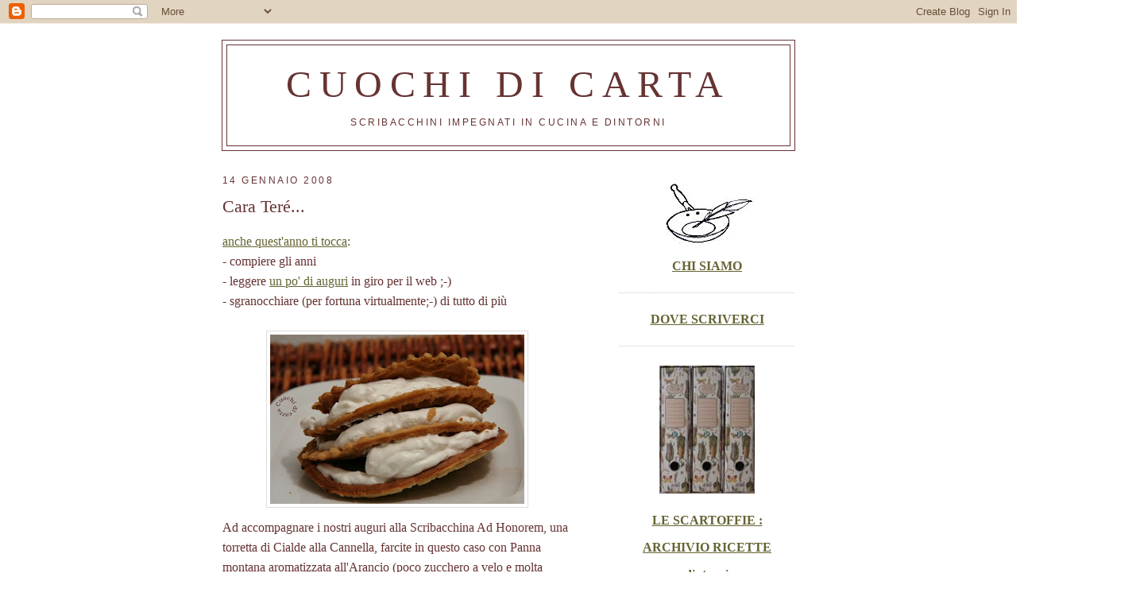

--- FILE ---
content_type: text/html; charset=UTF-8
request_url: https://cuochidicarta.blogspot.com/2008/01/cara-ter.html
body_size: 12763
content:
<!DOCTYPE html PUBLIC "-//W3C//DTD XHTML 1.0 Strict//EN" "http://www.w3.org/TR/xhtml1/DTD/xhtml1-strict.dtd">

<html xmlns="http://www.w3.org/1999/xhtml" xml:lang="en" lang="en">
 <head>
    <title>Cuochi di carta: Cara Teré...</title>
  <script type="text/javascript">(function() { (function(){function b(g){this.t={};this.tick=function(h,m,f){var n=f!=void 0?f:(new Date).getTime();this.t[h]=[n,m];if(f==void 0)try{window.console.timeStamp("CSI/"+h)}catch(q){}};this.getStartTickTime=function(){return this.t.start[0]};this.tick("start",null,g)}var a;if(window.performance)var e=(a=window.performance.timing)&&a.responseStart;var p=e>0?new b(e):new b;window.jstiming={Timer:b,load:p};if(a){var c=a.navigationStart;c>0&&e>=c&&(window.jstiming.srt=e-c)}if(a){var d=window.jstiming.load;
c>0&&e>=c&&(d.tick("_wtsrt",void 0,c),d.tick("wtsrt_","_wtsrt",e),d.tick("tbsd_","wtsrt_"))}try{a=null,window.chrome&&window.chrome.csi&&(a=Math.floor(window.chrome.csi().pageT),d&&c>0&&(d.tick("_tbnd",void 0,window.chrome.csi().startE),d.tick("tbnd_","_tbnd",c))),a==null&&window.gtbExternal&&(a=window.gtbExternal.pageT()),a==null&&window.external&&(a=window.external.pageT,d&&c>0&&(d.tick("_tbnd",void 0,window.external.startE),d.tick("tbnd_","_tbnd",c))),a&&(window.jstiming.pt=a)}catch(g){}})();window.tickAboveFold=function(b){var a=0;if(b.offsetParent){do a+=b.offsetTop;while(b=b.offsetParent)}b=a;b<=750&&window.jstiming.load.tick("aft")};var k=!1;function l(){k||(k=!0,window.jstiming.load.tick("firstScrollTime"))}window.addEventListener?window.addEventListener("scroll",l,!1):window.attachEvent("onscroll",l);
 })();</script><script type="text/javascript">function a(){var b=window.location.href,c=b.split("?");switch(c.length){case 1:return b+"?m=1";case 2:return c[1].search("(^|&)m=")>=0?null:b+"&m=1";default:return null}}var d=navigator.userAgent;if(d.indexOf("Mobile")!=-1&&d.indexOf("WebKit")!=-1&&d.indexOf("iPad")==-1||d.indexOf("Opera Mini")!=-1||d.indexOf("IEMobile")!=-1){var e=a();e&&window.location.replace(e)};
</script><meta http-equiv="Content-Type" content="text/html; charset=UTF-8" />
<meta name="generator" content="Blogger" />
<link rel="icon" type="image/vnd.microsoft.icon" href="https://www.blogger.com/favicon.ico"/>
<link rel="alternate" type="application/atom+xml" title="Cuochi di carta - Atom" href="https://cuochidicarta.blogspot.com/feeds/posts/default" />
<link rel="alternate" type="application/rss+xml" title="Cuochi di carta - RSS" href="https://cuochidicarta.blogspot.com/feeds/posts/default?alt=rss" />
<link rel="service.post" type="application/atom+xml" title="Cuochi di carta - Atom" href="https://www.blogger.com/feeds/19750751/posts/default" />
<link rel="alternate" type="application/atom+xml" title="Cuochi di carta - Atom" href="https://cuochidicarta.blogspot.com/feeds/3776144553386692619/comments/default" />
<link rel="stylesheet" type="text/css" href="https://www.blogger.com/static/v1/v-css/1601750677-blog_controls.css"/>
<link rel="stylesheet" type="text/css" href="https://www.blogger.com/dyn-css/authorization.css?targetBlogID=19750751&zx=f356d94b-01ea-4e66-9906-fb74b7a43cd7"/>

  
   <style type="text/css">
 /* -----------------------------------------------
Blogger Template Style
Name:     Minima
 Designer: Douglas Bowman
URL:      www.stopdesign.com
Date:     26 Feb 2004
----------------------------------------------- */

body {
  background:#fff;
  margin:0;
  padding:40px 10px;
  font: Bookman Old Style,Serif;
  text-align:center;
  color:#663333;
   }
a:link {
  color:#666333;
  text-decoration:underline;
  }
a:visited {
  color:#a6a659;
  text-decoration:underline;
  }
a:hover {
  color:#663333;
  text-decoration:underline;
  }
a img {
  border-width:0;
  }


/* Header
----------------------------------------------- */
#header {
  width:720px;
  margin:0 auto 10px;
  border:1px solid #663333;
  }
#blog-title {
  margin:5px 5px 0;
  padding:20px 20px .25em;
  border:1px solid #663333;
  border-width:1px 1px 0;
  font-size:300%;
  line-height:1.2em;
  font-weight:normal;
  color:#663333;
  text-transform:uppercase;
  letter-spacing:.2em;
  }
#blog-title a {
  color:#663333;
  text-decoration:none;
  }
#blog-title a:hover {
  color:#663333;
  }
#description {
  margin:0 5px 5px;
  padding:0 20px 20px;
  border:1px solid #663333;
  border-width:0 1px 1px;
  max-width:700px;
  font:78%/1.4em "Bookman Old Style",Trebuchet,Arial,Verdana,Sans-serif;
  text-transform:uppercase;
  letter-spacing:.2em;
  color:#663333;
  }




/* Content
----------------------------------------------- */
#content {
  width:720px;
  margin:0 auto;
  padding:0;
  text-align:left;
  }
#main {
  width:440px;
  float:left;
  }
#sidebar {
  width:220px;
  float:right;
  }


/* Headings
----------------------------------------------- */
h2 {
  margin:1.5em 0 .75em;
  font:78%/1.4em "Bookman Old Style",Trebuchet,Arial,Verdana,Sans-serif;
  text-transform:uppercase;
  letter-spacing:.2em;
  color:#663333;
  }


/* Posts
----------------------------------------------- */
.date-header {
  margin:1.5em 0 .5em;
  }
.post {
  margin:.5em 0 1.5em;
  border-bottom:1px dotted #ccc;
  padding-bottom:1.5em;
  }
.post-title {
  margin:.25em 0 0;
  padding:0 0 4px;
  font-size:140%;
  font-weight:normal;
  line-height:1.4em;
  color:#663333;
  }
.post-title a, .post-title a:visited, .post-title strong {
  display:block;
  text-decoration:none;
  color:#663333;
  font-weight:normal;
  }
.post-title strong, .post-title a:hover {
  color:#663333;
  }
.post div {
  margin:0 0 .75em;
  line-height:1.6em;
  }
p.post-footer {
  margin:-.25em 0 0;
  color:#ccc;
  }
.post-footer em, .comment-link {
    }
.post-footer em {
  font-style:normal;
  color:#663333;
  margin-right:.6em;
  }
.comment-link {
  margin-left:.6em;
  }
.post img {
  padding:4px;
  border:1px solid #ddd;
  }
.post blockquote {
  margin:1em 20px;
  }
.post blockquote p {
  margin:.75em 0;
  }


/* Comments
----------------------------------------------- */
#comments h4 {
  margin:1em 0;
  font:bold 78%/1.6em "Bookman Old Style",Trebuchet,Arial,Verdana,Sans-serif;
  text-transform:uppercase;
  letter-spacing:.2em;
  color:#663333;
  }
#comments h4 strong {
  font-size:130%;
  }
#comments-block {
  margin:1em 0 1.5em;
  line-height:1.6em;
  }
#comments-block dt {
  margin:.5em 0;
  }
#comments-block dd {
  margin:.25em 0 0;
  }
#comments-block dd.comment-timestamp {
  margin:-.25em 0 2em;
  font:78%/1.4em "Bookman Old Style",Trebuchet,Arial,Verdana,Sans-serif;
  text-transform:uppercase;
  letter-spacing:.1em;
  }
#comments-block dd p {
  margin:0 0 .75em;
  }
.deleted-comment {
  font-style:italic;
  color:gray;
  }


/* Sidebar Content
----------------------------------------------- */
#sidebar ul {
  margin:0 0 1.5em;
  padding:0 0 1.5em;
  border-bottom:1px dotted #ccc;
  list-style:none;
  }
#sidebar li {
  margin:0;
  padding:0 0 .25em 15px;
  text-indent:-15px;
  line-height:1.5em;
  }
#sidebar p {
  color:#663333;
  line-height:1.5em;
  }


/* Profile
----------------------------------------------- */
#profile-container {
  margin:0 0 1.5em;
  border-bottom:1px dotted #ccc;
  padding-bottom:0.5em;
  }
.profile-datablock {
  margin:.5em 0 .5em;
  }
.profile-img {
  display:inline;
  }
.profile-img img {
  float:left;
  padding:1px;
  border:1px solid #ddd;
  margin:0 8px 3px 0;
  }
.profile-data {
  margin:0;
  font:bold 78%/1.6em "Bookman Old Style",Trebuchet,Arial,Verdana,Sans-serif;
  text-transform:uppercase;
  letter-spacing:.1em;
  }
.profile-data strong {
  display:none;
  }
.profile-textblock {
  margin:0 0 .5em;
  }
.profile-link {
  margin:0;
  font:78%/1.4em "Bookman Old Style",Trebuchet,Arial,Verdana,Sans-serif;
  text-transform:uppercase;
  letter-spacing:.1em;
  }


/* Footer
----------------------------------------------- */
#footer {
  width:660px;
  clear:both;
  margin:0 auto;
  }
#footer hr {
  display:none;
  }
#footer p {
  margin:0;
  padding-top:15px;
  font:78%/1.6em "Bookman Old Style",Trebuchet,Verdana,Sans-serif;
  text-transform:uppercase;
  letter-spacing:.1em;
  }
  </style>

<meta name='google-adsense-platform-account' content='ca-host-pub-1556223355139109'/>
<meta name='google-adsense-platform-domain' content='blogspot.com'/>
<!-- --><style type="text/css">@import url(//www.blogger.com/static/v1/v-css/navbar/3334278262-classic.css);
div.b-mobile {display:none;}
</style>

</head>

<body><script type="text/javascript">
    function setAttributeOnload(object, attribute, val) {
      if(window.addEventListener) {
        window.addEventListener('load',
          function(){ object[attribute] = val; }, false);
      } else {
        window.attachEvent('onload', function(){ object[attribute] = val; });
      }
    }
  </script>
<div id="navbar-iframe-container"></div>
<script type="text/javascript" src="https://apis.google.com/js/platform.js"></script>
<script type="text/javascript">
      gapi.load("gapi.iframes:gapi.iframes.style.bubble", function() {
        if (gapi.iframes && gapi.iframes.getContext) {
          gapi.iframes.getContext().openChild({
              url: 'https://www.blogger.com/navbar/19750751?origin\x3dhttps://cuochidicarta.blogspot.com',
              where: document.getElementById("navbar-iframe-container"),
              id: "navbar-iframe"
          });
        }
      });
    </script>

<div id="header">

  <h1 id="blog-title">
    <a href="http://cuochidicarta.blogspot.com/">
	Cuochi di carta
	</a>
  </h1>
  <p id="description">Scribacchini impegnati in cucina e dintorni</p>

</div>

<!-- Begin #content -->
<div id="content">


<!-- Begin #main -->
<div id="main"><div id="main2">



    
  <h2 class="date-header">14 gennaio 2008</h2>
  

  
     
  <!-- Begin .post -->
  <div class="post"><a name="3776144553386692619"></a>
         
    <h3 class="post-title">
	 
	 Cara Teré...
	 
    </h3>
    

	         <div class="post-body">
	<div>
      <div style="clear:both;"></div><a href="http://cuochidicarta.blogspot.com/2007/01/tere-ti-tocca.html" target="_blank">anche quest'anno ti tocca</a>:<br />- compiere gli anni<br />- leggere <a href="http://www.gennarino.org/forum/viewtopic.php?f=10&t=12308"target="_blank">un po' di auguri</a> in giro per il web ;-)<br />- sgranocchiare (per fortuna virtualmente;-) di tutto di più<br /><br /><a onblur="try {parent.deselectBloggerImageGracefully();} catch(e) {}" href="https://blogger.googleusercontent.com/img/b/R29vZ2xl/AVvXsEgl-TSTaCqAv1S6fIAbC2NF4SzxkCXU0KdFxrvOQsyHBOXB0l-rXXgUMTHKOg8SlIDuziWCSO4MZtO57FSEbRpv5xo8me9vYOoBmlcwbyn9gt1gLZ29poON3_uFk4SCmSiqncbI/s1600-h/ter02.jpg"><img style="margin: 0px auto 10px; display: block; text-align: center; cursor: pointer;" src="https://blogger.googleusercontent.com/img/b/R29vZ2xl/AVvXsEgl-TSTaCqAv1S6fIAbC2NF4SzxkCXU0KdFxrvOQsyHBOXB0l-rXXgUMTHKOg8SlIDuziWCSO4MZtO57FSEbRpv5xo8me9vYOoBmlcwbyn9gt1gLZ29poON3_uFk4SCmSiqncbI/s320/ter02.jpg" alt="" id="BLOGGER_PHOTO_ID_5155060320718024578" border="0" /></a><div></div>Ad accompagnare i nostri auguri alla Scribacchina Ad Honorem, una torretta di Cialde  alla Cannella, farcite in questo caso    con Panna montana aromatizzata all'Arancio (poco zucchero a velo e molta buccia d'arancia non trattata).<br />Ovviamente, se sei munita di <a href="http://cuochidicarta.blogspot.com/2007/06/lho-trovataaaaaaaaaaaaa.html" target="_blank">cialdiera</a>, a te verranno mooooooolto meglio.<br />Potremmo chiamarle  kànestri, come nelle vallate walser, o canestrelli piemontesi o ferratelle o pizzelle o, come in Francia,  gaufrettes, ma visto che per farle s'ha da usare una cialdiera ...<br /><br />Per una ventina di cialde, mescolare con cura:<br />- 250 g di farina<br />- 170 g di zucchero  (per Kat basterebbero 150)<br />- 5 g di cannella<br />- 15 g di lievito per torte<br />quindi incorporare:<br />- 2 uova<br />- 125 g di burro morbido<br />e lasciare tassativamente  riposare una mezz'ora, meglio se un'ora.<br /><br />Cuocere una noce d' impasto per volta (meno se si vogliono cialde piccole) posandola nel bel mezzo   della cialdiera calda ma non rovente. La cialdiera va  spennellata d'olio prima di ogni cialda. Staccare con una spatola e  lasciar raffreddare.<br /><br /><a onblur="try {parent.deselectBloggerImageGracefully();} catch(e) {}" href="https://blogger.googleusercontent.com/img/b/R29vZ2xl/AVvXsEihDnRfIuQpLRISkYCSes8hyiXpq4s5pDV2YlI7i5BBWsIVzs4eqjNBYxDkg7oB-lg6ru1h1EfZRZdR-L8allkYR5fSrn1CoawyZbhQWPCyCCusVsaJxxKJHUYcNF5gPkNzz5Fq/s1600-h/ter01.jpg"><img style="margin: 0px auto 10px; display: block; text-align: center; cursor: pointer;" src="https://blogger.googleusercontent.com/img/b/R29vZ2xl/AVvXsEihDnRfIuQpLRISkYCSes8hyiXpq4s5pDV2YlI7i5BBWsIVzs4eqjNBYxDkg7oB-lg6ru1h1EfZRZdR-L8allkYR5fSrn1CoawyZbhQWPCyCCusVsaJxxKJHUYcNF5gPkNzz5Fq/s320/ter01.jpg" alt="" id="BLOGGER_PHOTO_ID_5155076499859828626" border="0" /></a>Queste, che sono croccanti senza essere durette, sono state volutamente incurvate facendole raffreddare sul bordo di un piatto. Ovviamente si potrà preferire una presentazione a millefoglie o a sandwich lasciandole belle piatte.<br />La ricetta è tratta da  La patisserie pour tous, di Ginette Mathiot, la cui  prima edizione è del 1938.<br /><br /><span style="font-weight: bold;">Mille auguri  Teresa, aka Admin, aka Gennarino </span><div style="clear:both; padding-bottom:0.25em"></div><p class="blogger-labels">Etichette: <a rel='tag' href="http://cuochidicarta.blogspot.com/search/label/compleanno%20amici">compleanno amici</a>, <a rel='tag' href="http://cuochidicarta.blogspot.com/search/label/dolci%20e%20dessert">dolci e dessert</a></p>
    </div>
    </div>
    
    <p class="post-footer">
      <em>Inserito da Scribacchini alle <a href="http://cuochidicarta.blogspot.com/2008/01/cara-ter.html" title="permanent link">07:29</a></em>
        <span class="item-action"><a href="https://www.blogger.com/email-post/19750751/3776144553386692619" title="Post per email"><img class="icon-action" alt="" src="https://resources.blogblog.com/img/icon18_email.gif" height="13" width="18"/></a></span><span class="item-control blog-admin pid-662432261"><a style="border:none;" href="https://www.blogger.com/post-edit.g?blogID=19750751&postID=3776144553386692619&from=pencil" title="Modifica post"><img class="icon-action" alt="" src="https://resources.blogblog.com/img/icon18_edit_allbkg.gif" height="18" width="18"></a></span>
    </p>
  
  </div>
  <!-- End .post -->
  
  
  
  <!-- Begin #comments -->
 
  <div id="comments">

	<a name="comments"></a>
        <h4>12Commenti:</h4>
        <dl id="comments-block">
      
      <dt class="comment-poster" id="c7521960055822001755"><a name="c7521960055822001755"></a>
        <span style="line-height:16px" class="comment-icon anon-comment-icon"><img src="https://resources.blogblog.com/img/anon16-rounded.gif" alt="Anonymous" style="display:inline;" /></span>&nbsp;<span class="anon-comment-author">Anonimo</span> ha detto:
      </dt>
      <dd class="comment-body">

        <p>Ahhh, i waffeln!<BR/>Indovinate? In soffitta, vicino al tostapane di Spongebob, abbiamo anche questa.....<BR/>Panna montata e cannella, così di lunedì mattina presto?</p>
      </dd>
      <dd class="comment-timestamp"><a href="#7521960055822001755" title="comment permalink">14/01/08, 08:34</a>
	  <span class="item-control blog-admin pid-848942545"><a style="border:none;" href="https://www.blogger.com/comment/delete/19750751/7521960055822001755" title="Elimina commento" ><span class="delete-comment-icon">&nbsp;</span></a></span>
	  </dd>
      
      <dt class="comment-poster" id="c4799569658575037575"><a name="c4799569658575037575"></a>
        <span style="line-height:16px" class="comment-icon blogger-comment-icon"><img src="https://resources.blogblog.com/img/b16-rounded.gif" alt="Blogger" style="display:inline;" /></span>&nbsp;<a href="https://www.blogger.com/profile/15021001786495030145" rel="nofollow">Geillis</a> ha detto:
      </dt>
      <dd class="comment-body">

        <p>E' proprio tempo di compleanni, dalle vostre parti! Ogni scusa è buona per festeggiare, mi sa, e queste cialde sono una meraviglia!<BR/>saluti da Geillis</p>
      </dd>
      <dd class="comment-timestamp"><a href="#4799569658575037575" title="comment permalink">14/01/08, 08:44</a>
	  <span class="item-control blog-admin pid-1802289013"><a style="border:none;" href="https://www.blogger.com/comment/delete/19750751/4799569658575037575" title="Elimina commento" ><span class="delete-comment-icon">&nbsp;</span></a></span>
	  </dd>
      
      <dt class="comment-poster" id="c5063144024810395199"><a name="c5063144024810395199"></a>
        <span style="line-height:16px" class="comment-icon anon-comment-icon"><img src="https://resources.blogblog.com/img/anon16-rounded.gif" alt="Anonymous" style="display:inline;" /></span>&nbsp;<span class="anon-comment-author">Anonimo</span> ha detto:
      </dt>
      <dd class="comment-body">

        <p>Ma grazie!!!<BR/>E' sempre un piacere ritrovarsi degli auguri inaspettati, soprattutto se a base di waffeln... a proposito, sapete che ho gli stampi e non li ho mai usati? Che sia un segno? :-))<BR/><BR/>Grazie ancora!!! Persino all'ogb!!! .-D<BR/><BR/>Teresa/gennarino</p>
      </dd>
      <dd class="comment-timestamp"><a href="#5063144024810395199" title="comment permalink">14/01/08, 11:16</a>
	  <span class="item-control blog-admin pid-848942545"><a style="border:none;" href="https://www.blogger.com/comment/delete/19750751/5063144024810395199" title="Elimina commento" ><span class="delete-comment-icon">&nbsp;</span></a></span>
	  </dd>
      
      <dt class="comment-poster" id="c5782122455079004764"><a name="c5782122455079004764"></a>
        <span style="line-height:16px" class="comment-icon blogger-comment-icon"><img src="https://resources.blogblog.com/img/b16-rounded.gif" alt="Blogger" style="display:inline;" /></span>&nbsp;<a href="https://www.blogger.com/profile/03272669593188111800" rel="nofollow">Monica Bedana</a> ha detto:
      </dt>
      <dd class="comment-body">

        <p>Teresa!!! Auguri un anno di piu!!!! Non per dire, ma ste cialde alla cannella che ti hanno fatto...un nome, una garanzia!!!!!<BR/><BR/><BR/>Veci scribacchini continuate con le foto con la neve che mi fate morire...</p>
      </dd>
      <dd class="comment-timestamp"><a href="#5782122455079004764" title="comment permalink">14/01/08, 11:42</a>
	  <span class="item-control blog-admin pid-792931894"><a style="border:none;" href="https://www.blogger.com/comment/delete/19750751/5782122455079004764" title="Elimina commento" ><span class="delete-comment-icon">&nbsp;</span></a></span>
	  </dd>
      
      <dt class="comment-poster" id="c764169092376090534"><a name="c764169092376090534"></a>
        <span style="line-height:16px" class="comment-icon blogger-comment-icon"><img src="https://resources.blogblog.com/img/b16-rounded.gif" alt="Blogger" style="display:inline;" /></span>&nbsp;<a href="https://www.blogger.com/profile/12536157767222156750" rel="nofollow">miciapallina</a> ha detto:
      </dt>
      <dd class="comment-body">

        <p>La "mia" Gennarino compie gli anni?<BR/>La "mia" Gennarino/Teresa che mi dedicò un pane per la casa nuova, pane che io ancora tengo 'piccicato sul mio frigo?<BR/>Che bellezza!<BR/>Posso partecipare anche io per gli auguri?<BR/>Mi strofino sulle gambe, faccio gli occhi, faccio fusa!<BR/>Me felice!<BR/>Auguri cara amica.</p>
      </dd>
      <dd class="comment-timestamp"><a href="#764169092376090534" title="comment permalink">14/01/08, 11:54</a>
	  <span class="item-control blog-admin pid-483796167"><a style="border:none;" href="https://www.blogger.com/comment/delete/19750751/764169092376090534" title="Elimina commento" ><span class="delete-comment-icon">&nbsp;</span></a></span>
	  </dd>
      
      <dt class="comment-poster" id="c6558737635338646606"><a name="c6558737635338646606"></a>
        <span style="line-height:16px" class="comment-icon blogger-comment-icon"><img src="https://resources.blogblog.com/img/b16-rounded.gif" alt="Blogger" style="display:inline;" /></span>&nbsp;<a href="https://www.blogger.com/profile/08547145691190216640" rel="nofollow">Sara B</a> ha detto:
      </dt>
      <dd class="comment-body">

        <p>tanti auguri alla festeggiata :-)<BR/>mannaggia... devo assolutamente trovare uno di quei ferri x le cialde!</p>
      </dd>
      <dd class="comment-timestamp"><a href="#6558737635338646606" title="comment permalink">14/01/08, 12:59</a>
	  <span class="item-control blog-admin pid-943745757"><a style="border:none;" href="https://www.blogger.com/comment/delete/19750751/6558737635338646606" title="Elimina commento" ><span class="delete-comment-icon">&nbsp;</span></a></span>
	  </dd>
      
      <dt class="comment-poster" id="c4389407994325985300"><a name="c4389407994325985300"></a>
        <span style="line-height:16px" class="comment-icon blogger-comment-icon"><img src="https://resources.blogblog.com/img/b16-rounded.gif" alt="Blogger" style="display:inline;" /></span>&nbsp;<a href="https://www.blogger.com/profile/00961091919439531083" rel="nofollow">Aiuolik</a> ha detto:
      </dt>
      <dd class="comment-body">

        <p>Auguri alla festeggiata e...che bontà!!!</p>
      </dd>
      <dd class="comment-timestamp"><a href="#4389407994325985300" title="comment permalink">14/01/08, 14:25</a>
	  <span class="item-control blog-admin pid-1296899998"><a style="border:none;" href="https://www.blogger.com/comment/delete/19750751/4389407994325985300" title="Elimina commento" ><span class="delete-comment-icon">&nbsp;</span></a></span>
	  </dd>
      
      <dt class="comment-poster" id="c4168060611010868349"><a name="c4168060611010868349"></a>
        <span style="line-height:16px" class="comment-icon blogger-comment-icon"><img src="https://resources.blogblog.com/img/b16-rounded.gif" alt="Blogger" style="display:inline;" /></span>&nbsp;<a href="https://www.blogger.com/profile/16805979401788245949" rel="nofollow">Gata da Plar - Mony</a> ha detto:
      </dt>
      <dd class="comment-body">

        <p>oooooooooooooooohhhhhhh finalmente ho trovato la scusa per comprarmi 'sti stampi!!!!<BR/>ogni volta che passo per un mercato o uno di quei bei negozietti di casalinghi li vedo, mi avvicino, li tasto e il Compare immancabilmente fa: "ma che ci fai!?" e li rimetto giù... adesso no! Ho anche la ricetta!!! :DDD<BR/>ma... si cuocciono sulla fiamma del gas? :)<BR/>Grazie infinite e tanti auguri a Gennarino!!! :DD<BR/>=(^.^)=</p>
      </dd>
      <dd class="comment-timestamp"><a href="#4168060611010868349" title="comment permalink">14/01/08, 18:14</a>
	  <span class="item-control blog-admin pid-2127379144"><a style="border:none;" href="https://www.blogger.com/comment/delete/19750751/4168060611010868349" title="Elimina commento" ><span class="delete-comment-icon">&nbsp;</span></a></span>
	  </dd>
      
      <dt class="comment-poster" id="c4445280216951702305"><a name="c4445280216951702305"></a>
        <span style="line-height:16px" class="comment-icon blogger-comment-icon"><img src="https://resources.blogblog.com/img/b16-rounded.gif" alt="Blogger" style="display:inline;" /></span>&nbsp;<a href="https://www.blogger.com/profile/01492044304370076683" rel="nofollow">whitewillow</a> ha detto:
      </dt>
      <dd class="comment-body">

        <p>vabbè, ma con queste ricette come faccio a rimettermi in sesto dopo l'abbufata natalizia ???  ;-)<BR/>Anche se in ritardo...Buon anno scribacchini!!!</p>
      </dd>
      <dd class="comment-timestamp"><a href="#4445280216951702305" title="comment permalink">14/01/08, 18:30</a>
	  <span class="item-control blog-admin pid-1921211332"><a style="border:none;" href="https://www.blogger.com/comment/delete/19750751/4445280216951702305" title="Elimina commento" ><span class="delete-comment-icon">&nbsp;</span></a></span>
	  </dd>
      
      <dt class="comment-poster" id="c3868336083796219731"><a name="c3868336083796219731"></a>
        <span style="line-height:16px" class="comment-icon blogger-comment-icon"><img src="https://resources.blogblog.com/img/b16-rounded.gif" alt="Blogger" style="display:inline;" /></span>&nbsp;<a href="https://www.blogger.com/profile/04871264099293649095" rel="nofollow">Scribacchini</a> ha detto:
      </dt>
      <dd class="comment-body">

        <p>Tranquilla <B>Whitewillow</B>, la prima serie di compleanni sta per concludersi, dopodiché ci aggregeremo ai dietblogs ;-) Pasqua arriverà così presto quest'anno! <BR/>Si, <B>Gata</B>, la cialdiera si mette sul gas e, ovviamente, sporca parecchio. A pensarci bene però, il disastro non è peggiore di quando si fanno le crèpe. <BR/>Sto sperimentando la versione salata... Segue(forse)...<BR/>Kat</p>
      </dd>
      <dd class="comment-timestamp"><a href="#3868336083796219731" title="comment permalink">14/01/08, 18:43</a>
	  <span class="item-control blog-admin pid-1360772408"><a style="border:none;" href="https://www.blogger.com/comment/delete/19750751/3868336083796219731" title="Elimina commento" ><span class="delete-comment-icon">&nbsp;</span></a></span>
	  </dd>
      
      <dt class="comment-poster" id="c4150461575315737754"><a name="c4150461575315737754"></a>
        <span style="line-height:16px" class="comment-icon blogger-comment-icon"><img src="https://resources.blogblog.com/img/b16-rounded.gif" alt="Blogger" style="display:inline;" /></span>&nbsp;<a href="https://www.blogger.com/profile/16012285867998516192" rel="nofollow">Unknown</a> ha detto:
      </dt>
      <dd class="comment-body">

        <p>Ricetta golosa...<BR/>Auguri alla festeggiata!<BR/>Anna</p>
      </dd>
      <dd class="comment-timestamp"><a href="#4150461575315737754" title="comment permalink">14/01/08, 19:38</a>
	  <span class="item-control blog-admin pid-236049687"><a style="border:none;" href="https://www.blogger.com/comment/delete/19750751/4150461575315737754" title="Elimina commento" ><span class="delete-comment-icon">&nbsp;</span></a></span>
	  </dd>
      
      <dt class="comment-poster" id="c2953256438372194933"><a name="c2953256438372194933"></a>
        <span style="line-height:16px" class="comment-icon blogger-comment-icon"><img src="https://resources.blogblog.com/img/b16-rounded.gif" alt="Blogger" style="display:inline;" /></span>&nbsp;<a href="https://www.blogger.com/profile/16805979401788245949" rel="nofollow">Gata da Plar - Mony</a> ha detto:
      </dt>
      <dd class="comment-body">

        <p>Grazie! Hai fatto bene a dirmelo! Tappezzerò il piano cottura di carta-alluminio :DDD<BR/>... che già di mio sporco parecchio quando cucino... Baci!!</p>
      </dd>
      <dd class="comment-timestamp"><a href="#2953256438372194933" title="comment permalink">18/01/08, 16:15</a>
	  <span class="item-control blog-admin pid-2127379144"><a style="border:none;" href="https://www.blogger.com/comment/delete/19750751/2953256438372194933" title="Elimina commento" ><span class="delete-comment-icon">&nbsp;</span></a></span>
	  </dd>
      
    </dl>
		<p class="comment-timestamp">

    <a class="comment-link" href="https://www.blogger.com/comment/fullpage/post/19750751/3776144553386692619" onclick="window.open(this.href, 'bloggerPopup', 'toolbar=0,scrollbars=1,location=0,statusbar=1,menubar=0,resizable=1,width=400,height=450');return false;">Posta un commento</a>
    </p>
    	    
    


		<p class="comment-timestamp">
	<a href="http://cuochidicarta.blogspot.com/"><< Home</a>
    </p>
    </div>



  <!-- End #comments -->


</div></div>
<!-- End #main -->


<!-- Begin #sidebar -->
<div id="sidebar"><div id="sidebar2">


  <!-- Begin #profile-container -->
<p></p>
<p></p>
<p></p>
<p></p>

<img alt="" border="0" src="//photos1.blogger.com/blogger/4148/1961/320/padella_profilo.jpg" style="display: block; margin: 0px auto 10px; text-align: center;">  
<div align="center">

<!--             CHI SIAMO           -->
<b><a href="http://cuochidicarta.blogspot.com/2005/12/istruzioni-per-luso.html"target="_blank"
>CHI SIAMO </a></b>
<ul></ul> 
  
<!--             DOVE SCRIVERCI           -->
<b><a href="mailto:scribacchini@gmail.com"target="_blank">DOVE SCRIVERCI</a></b>
<ul></ul>

<!-----------              ARCHIVIO          ----------->
<a href="http://scribarchivio.blogspot.com/"target="_blank"><onblur="try {parent.deselectBloggerImageGracefully();} catch(e) {}" href="https://blogger.googleusercontent.com/img/b/R29vZ2xl/AVvXsEgXfc1HWSkRHeWedR3_BPgAq-bJM2WlVAIaxU6hQaxcNOF7T0QP2yZMX0cxWIS3fYNgRyYXQ3nkDc0H1ZvAMNGh7yIEnjbLEDnb06xP4Q79cRkFrR1dT2N8t2bhs8Z1RSonoKS3/s1600-h/archivio00.jpg"><img style="CURSOR: hand" alt="" src="https://blogger.googleusercontent.com/img/b/R29vZ2xl/AVvXsEgXfc1HWSkRHeWedR3_BPgAq-bJM2WlVAIaxU6hQaxcNOF7T0QP2yZMX0cxWIS3fYNgRyYXQ3nkDc0H1ZvAMNGh7yIEnjbLEDnb06xP4Q79cRkFrR1dT2N8t2bhs8Z1RSonoKS3/s320/archivio00.jpg" alt="" id="BLOGGER_PHOTO_ID_5083015380426598658" border="0"/></a>
<h4 class="sidebar-title";text-align: center>
<a href="http://scribarchivio.blogspot.com/"target="_blank">LE SCARTOFFIE : <p></p>ARCHIVIO RICETTE
<p></p> e dintorni... </a>
<ul></ul>

<!-------    CASELLADIRICERCA           --------------->    
<form method="get" action="http://www.google.com/custom" target="google_window" id=form1 name=form1>
<input type="text" name="q" size="20" maxlength="255" value="" />
<input type="submit" name="sa" value="Cerca in CdC" />
<input type="hidden" name="forid" value="1" />
<input type="hidden" name="ie" value="ISO-8859-1" />
<input type="hidden" name="oe" value="ISO-8859-1" />
<input type="hidden" name="cof" value="GALT:#CC0000;GL:1;DIV:#FFFFCC;VLC:CC0000;AH:center;BGC:FFFFCC;LBGC:CC3300;ALC:CC0000;LC:CC0000;T:000000;GFNT:CC0000;GIMP:CC0000;LH:50;LW:255;FORID:11" />
<input type="hidden" name="hl" value="it" />
<input type="hidden" name="sitesearch" value="http://cuochidicarta.blogspot.com/" />
<input type="hidden" name="domains" value="http://cuochidicarta.blogspot.com/" />
</form>     
<ul></ul>

<!-------    FARINA DEL MIO SACCO         --------------->
<div class="separator" style="clear: both; text-align: center;">
<a href="https://blogger.googleusercontent.com/img/b/R29vZ2xl/AVvXsEiZ637ody4KQDgPDXdi5SFA2tVo-h2mlZx7jye7oZO7u_hpEn23IUO759BrQGoB2koVgFV7R8LE0xdNaGWchZEMgxwVjeNgJAH6NWbpobalcxS-m4x_9AsPhKQrbRHehuWgNa9f/s1600-h/banner+farina+2.gif" onblur="try {parent.deselectBloggerImageGracefully();} catch(e) {}" style="margin-left: 1em; margin-right: 1em;"><img alt="" border="0" height="640" id="BLOGGER_PHOTO_ID_5399164649358364034" src="https://blogger.googleusercontent.com/img/b/R29vZ2xl/AVvXsEiZ637ody4KQDgPDXdi5SFA2tVo-h2mlZx7jye7oZO7u_hpEn23IUO759BrQGoB2koVgFV7R8LE0xdNaGWchZEMgxwVjeNgJAH6NWbpobalcxS-m4x_9AsPhKQrbRHehuWgNa9f/s640/banner+farina+2.gif" style="display: block; height: 200px; margin: 0px auto 10px; text-align: center; width: 162px;" width="200" /></a></div>
<ul></ul>

<!--                         ULTIME SPADELLATE         -->
 
    <h4 class="sidebar-title">Ultime spadellate</h4>
    <id="recently">
    
    <li><a href="http://cuochidicarta.blogspot.com/2008/01/non-un-artificio.html">Non &egrave; un Artificio</a></li>
    
    <li><a href="http://cuochidicarta.blogspot.com/2008/01/attilina.html">Attilina</a></li>
    
    <li><a href="http://cuochidicarta.blogspot.com/2008/01/insapere-sprint.html">Insapere Sprint</a></li>
    
    <li><a href="http://cuochidicarta.blogspot.com/2008/01/spezzatino-di-mip.html">Spezzatino di Mip</a></li>
    
    <li><a href="http://cuochidicarta.blogspot.com/2008/01/dalla-birmania-al-darfur-passando.html">Dalla Birmania al Darfur passando ...</a></li>
    
    <li><a href="http://cuochidicarta.blogspot.com/2008/01/pollo-crocccante.html">Pollo crocccante</a></li>
    
    <li><a href="http://cuochidicarta.blogspot.com/2008/01/buon-compleanno-gg.html">BUON COMPLEANNO GG</a></li>
    
    <li><a href="http://cuochidicarta.blogspot.com/2008/01/quando-il-freddo-un-artista.html">quando il freddo &egrave; un artista</a></li>
    
    <li><a href="http://cuochidicarta.blogspot.com/2008/01/buon-compleanno-grazia.html">Buon compleanno Grazia</a></li>
    
    <li><a href="http://cuochidicarta.blogspot.com/2008/01/per-la-befana.html">Per la Befana</a></li>
    
 <ul></ul> 

<!--             BLOGLAICO            -->
<a href="http://bloglaici.iobloggo.com" target="_blank"><div class="separator" style="clear: both; text-align: center;">
<https://blogger.googleusercontent.com/img/b/R29vZ2xl/AVvXsEjIQpo2bYoz_FGpylik4BzVX1wioVy74wh9PvlAAymJTk_UFVqDsGaU3LCRPH_Yz1vC5BMR50DBlzkGGru2Gi7IFo2eAWPDjzIFjtHvkfTCbogscD-HZSsUEx26ji4dW457_db3/s1600/BLOG+LAICI.jpg" imageanchor="1" style="margin-left: 1em; margin-right: 1em;"><img border="0" src="https://blogger.googleusercontent.com/img/b/R29vZ2xl/AVvXsEjIQpo2bYoz_FGpylik4BzVX1wioVy74wh9PvlAAymJTk_UFVqDsGaU3LCRPH_Yz1vC5BMR50DBlzkGGru2Gi7IFo2eAWPDjzIFjtHvkfTCbogscD-HZSsUEx26ji4dW457_db3/s1600/BLOG+LAICI.jpg" /></a>
<ul></ul>

<!--             EMERGENCY            -->
<a href="http://www.emergency.it/appello/form.php?ln=It"target="_blank"><onblur="try {parent.deselectBloggerImageGracefully();} catch(e) {}" 
href="https://blogger.googleusercontent.com/img/b/R29vZ2xl/AVvXsEio2ZU2i2e12uiWYXSwKi3sYduGQ-jV3v9g3aRn2EAUrj1udMFLcfSxLuAhxKI4pA5DquC_3nWdJvQEYAaO4kwDoMBIOi4QogTJFcS-1oZxddsXb6mf5_1yjLSpnrgwytLtUTRa/s1600/emergency.jpg">
<img style="display: block; margin: 0px auto 10px; text-align: center; cursor: pointer; width: 200px; height: 53px;" 
src="https://blogger.googleusercontent.com/img/b/R29vZ2xl/AVvXsEio2ZU2i2e12uiWYXSwKi3sYduGQ-jV3v9g3aRn2EAUrj1udMFLcfSxLuAhxKI4pA5DquC_3nWdJvQEYAaO4kwDoMBIOi4QogTJFcS-1oZxddsXb6mf5_1yjLSpnrgwytLtUTRa/s200/emergency.jpg" 
alt="" id="BLOGGER_PHOTO_ID_5460307048444380786" border="0" /></a>
</h4>
<ul></ul>

<!--             CIBO è SALUTE            -->  
<div class="separator" style="clear: both; text-align: center;">
<a href="http://www.kousmine.net/"target="_blank" imageanchor="1" style="margin-left: 1em; margin-right: 1em;"><img border="0" height="170" src="https://blogger.googleusercontent.com/img/b/R29vZ2xl/AVvXsEja1Z4JipP80XmxvESqcGEKsTqay-U8u3vhnT1yjvwRa2hS55CvB6-CGt54xu4HzX43OdBCaoNH9RFKfpQRxpyO0MdRZcaWjTbClGwUw2oW0z34nR2zjEs2FF3wpMTMh_xXrsgk/s200/logo+ces.jpg" width="200" /></a></div>
<ul></ul>  

<!-------   BLOG GATTARO        --------------->              
<a href="http://bloggattaro.blogspot.com/" target="_blank"><img alt="" border="0" id="BLOGGER_PHOTO_ID_5157171310028910594" src="https://blogger.googleusercontent.com/img/b/R29vZ2xl/AVvXsEhCKOr0cziMlACHZ7H3JPI5RKyPK6HdCtGT2MPtuv4N-PMUe8fPlctX4fvQ-ho6w4Qcs_P7e1W1PJS58qFjzZvUs-BA3_h9ciNYcwhXwIssV1IBs_Xoe9crB46ZEfskLxgyZ_blJQ/s1600/bloggattaro.jpg" style="margin: 0pt 10px 10px 0pt;" /></a>
<ul></ul>


<!--------- C O N T A T O R E ----------------->

  <p><script language="JavaScript" src="//codice.shinystat.com/cgi-bin/getcod.cgi?USER=scribacchini" type="text/javascript"></script>
<noscript>
<a href="http://www.shinystat.com" target="_top">
<img src="https://lh3.googleusercontent.com/blogger_img_proxy/AEn0k_tFcro6RnWy05HwEtbJX5PFoG_X30g4S4qU1DSNWrqzL_aniE-furJPYdsSGkaOJKJ1hfNDYhlCBIWxoslUkwhiTd-i1GsdKqMxTeZjuy1Nr3QLiJoa_aWgdi7Y5EEDa7KLrQ=s0-d" alt="Counter" border="0"></a>
</noscript></p>
<ul></ul>  

  <!-- End #profile -->
                
                         
                             
                          

<a href="http://www.copyscape.com/"target="_blank"><img src="https://lh3.googleusercontent.com/blogger_img_proxy/AEn0k_tKqBnZx34vLIdwCMyNcwBw4dWkbT5x1BRom0K89_iztUhSZFtmFrsSbUIzcb7XmFbCp_oPRW3wYKW5csRQHtEzaaUC2pOLNWn9mfMU61jtRhtegB7Y=s0-d" alt="Page copy protected against web site content infringement by Copyscape" title="Do not copy content from the page. Plagiarism will be detected by Copyscape." width="88" height="31" border="0"></A>

<!--                        WORK IN PROGRESS            -->
<div class="separator" style="clear: both; text-align: center;">
<a href="https://blogger.googleusercontent.com/img/b/R29vZ2xl/AVvXsEhGFnUrnIqRo_Qwi6WGYEf6C8BicNGtx33T8t1i1MBPLe7Em5GQXsQ7nVY13KBoe1ctjCuLIzti9xXIBKJScMxidMF3ohqGXbWNQLHGiUCOnr1GFEXngh5xhE_BK__mDl7dU6Kb/s1600/wip.jpg" imageanchor="1" style="margin-left: 1em; margin-right: 1em;"><img border="0" src="https://blogger.googleusercontent.com/img/b/R29vZ2xl/AVvXsEhGFnUrnIqRo_Qwi6WGYEf6C8BicNGtx33T8t1i1MBPLe7Em5GQXsQ7nVY13KBoe1ctjCuLIzti9xXIBKJScMxidMF3ohqGXbWNQLHGiUCOnr1GFEXngh5xhE_BK__mDl7dU6Kb/s1600/wip.jpg" height="196" width="200" /></a></div>
<br></br>

<!--                        NUOVA SIDEBAR            -->
<h4 class="sidebar-title">
Tentazioni e Ispirazione</h4>

<li><a href="http://www.gennarino.org/" target="_blank">Gennarino</a></li>
<li><a href="http://www.panefattoincasa.net/" target="_blank">Gennarino, il pane fatto in casa</a></li>
<li><a href="http://www.scattigolosi.com/" target="_blank">Scatti golosi - Teresa</a></li>
<li><a href="http://www.montag.it/comida/" target="_blank">Comida de Mama - Elena</a></li>
<li><a href="http://ilcuocodartificio.blogspot.it/" target="_blank">Il Cuoco d'artificio - Berso</a></li>
<li><a href="http://giardinociliegi.blogspot.com/" target="_blank">Il Giardino dei ciliegi - Twostella</a></li>
<li><a href="http://lagatteria.blogspot.it/" target="_blank">La Gatteria - Annarita</a></li>
<li><a href="http://mogliedaunavita.wordpress.com/" target="_blank">Moglie da una vita - Silvia</a></li>
<li><a href="http://francesca-voglioviverecosi.blogspot.com/" target="_blank">Voglio vivere così - Francesca</a></li>
<br />
<li><a href="http://chocolateandzucchini.com/" target="_blank">Chocolate & Zucchini - Clotilde</a></li>
<li><a href="http://www.cuisine-campagne.com/" target="_blank">Cuisine Campagne - Linda</a></li>
<li><a href="http://sandrakavital.blogspot.it/" target="_blank">Le Pétrin - Sandra</a></li>
<li><a href="http://tascadaelvira.blogspot.com/" target="_blank">Tasca da Elvira</a></li>
<li><a href="http://www.undimanche.blogspot.com/" target="_blank">Un dimanche à la campagne - Gracianne</a></li>
<br />

<h4 class="sidebar-title">
Compagni (e Maestri) di Cerca</h4>

<li><a href ="http://amychaplin.com/" target="_blank">Amy Chaplin</a></li>
<li><a href ="http://golubkakitchen.com/" target="_blank">Golubka - Anya Kassoff</a></li>
<li><a href="http://naturallyella.com/" target="_blank">Naturally Ella - Erin</a></li>
<li><a href="http://www.isachandra.com/"target="_blank">Isa Chandra </a></li>
<li><a href="https://www.facebook.com/terryhopecooks/"target="_blank">Terry Hope Romero</a></li>
<li><a href="http://www.thisrawsomeveganlife.com/" target="_blank">This Rawsome Vegan Life - Emily</a></li>
<li><a href="http://www.veganricha.com/" target="_blank">Vegan Richa</a></li>


<br />
<li><a href="http://www.100-vegetal.com/" target="_blank">100% Végétal - Marie</a></li>
<li><a href="http://www.cleacuisine.fr/" target="_blank">Cléa cuisine - Claire</a></li>
<li><a href="http://www.esterkitchen.com/" target="_blank">Esterkitchen-Esterelle Payani</a></li>
<li><a href="http://makanaibio.com/" target="_blank">Makanai - Flo</a></li>
<li><a href="http://pigut.com/" target="_blank">Pigut - Nathalie</a></li>

<br />
<li><a href="http://saporiesaporifantasie.blogspot.it/" target="_blank">Cardamomo & Co - Stefania</a></li>
<li><a href="http://www.chefblog.it/" target="_blank">Chefblog - Christian</a></li>
<li><a href="http://cucino-in-giardino.blogspot.com/" target="_blank">Cucino in giardino - Cat</a></li>
<li><a href="http://ilcalderonedimarinella.blogspot.com/" target="_blank">Il Calderone di Marinella</a></li>
<li><a href="http://www.kitchenbloodykitchen.com/" target="_blank">Kitchen bloody kitchen - Azabel</a></li>
<li><a href="https://lacucinadellacapra.wordpress.com/" target="_blank">La cucina della capra</a></li>
<li><a href="http://lacuocapetulante.blogspot.it/" target="_blank">La Cuoca Petulante</a></li>
<li><a href="http://lagaiaceliaca.blogspot.com/" target="_blank">La Gaia celiaca</a></li>
<li><a href="http://lericettedisalutiamoci.blogspot.it/" target="_blank">Le ricette di Salutiamoci</a></li>
<li><a href="http://www.ricettevegolose.com/" target="_blank">Ricette vegolose - Alice</a></li>
<li><a href="http://www.stelladisale.it/" target="_blank">Stella di sale</a></li>
<ul></ul>
<h4 class="sidebar-title">
KM 0 </h4>

<li><a href="http://www.genuinus.it/" target="_blank">Genuinus</a></li>
<li><a href="http://gaetanolopresti.wordpress.com/" target="_blank">Il blog di Gaetano Lo Presti</a></li>
<li><a href="http://tartifla.blogspot.com/" target="_blank">Tartifla - Remy</a></li>
<ul></ul>

<!--                        VECCHIA SIDEBAR          -->

<b><a href="http://scribarchivio.blogspot.it/2007/01/archivio.html"target="_blank">Tutti i link<p></p> della<p></p> VECCHIA SIDEBAR</a></b>
<ul></ul>           

<!--                        C'ERA UNA VOLTA          -->

    <h4 class="sidebar-title">C'era una volta</h4>
    <class="archive-list">
    
    <li><a href="http://cuochidicarta.blogspot.com/2005/12/">dicembre 2005</a></li>
    
    <li><a href="http://cuochidicarta.blogspot.com/2006/01/">gennaio 2006</a></li>
    
    <li><a href="http://cuochidicarta.blogspot.com/2006/02/">febbraio 2006</a></li>
    
    <li><a href="http://cuochidicarta.blogspot.com/2006/03/">marzo 2006</a></li>
    
    <li><a href="http://cuochidicarta.blogspot.com/2006/04/">aprile 2006</a></li>
    
    <li><a href="http://cuochidicarta.blogspot.com/2006/05/">maggio 2006</a></li>
    
    <li><a href="http://cuochidicarta.blogspot.com/2006/06/">giugno 2006</a></li>
    
    <li><a href="http://cuochidicarta.blogspot.com/2006/07/">luglio 2006</a></li>
    
    <li><a href="http://cuochidicarta.blogspot.com/2006/08/">agosto 2006</a></li>
    
    <li><a href="http://cuochidicarta.blogspot.com/2006/09/">settembre 2006</a></li>
    
    <li><a href="http://cuochidicarta.blogspot.com/2006/10/">ottobre 2006</a></li>
    
    <li><a href="http://cuochidicarta.blogspot.com/2006/11/">novembre 2006</a></li>
    
    <li><a href="http://cuochidicarta.blogspot.com/2006/12/">dicembre 2006</a></li>
    
    <li><a href="http://cuochidicarta.blogspot.com/2007/01/">gennaio 2007</a></li>
    
    <li><a href="http://cuochidicarta.blogspot.com/2007/02/">febbraio 2007</a></li>
    
    <li><a href="http://cuochidicarta.blogspot.com/2007/03/">marzo 2007</a></li>
    
    <li><a href="http://cuochidicarta.blogspot.com/2007/04/">aprile 2007</a></li>
    
    <li><a href="http://cuochidicarta.blogspot.com/2007/05/">maggio 2007</a></li>
    
    <li><a href="http://cuochidicarta.blogspot.com/2007/06/">giugno 2007</a></li>
    
    <li><a href="http://cuochidicarta.blogspot.com/2007/07/">luglio 2007</a></li>
    
    <li><a href="http://cuochidicarta.blogspot.com/2007/08/">agosto 2007</a></li>
    
    <li><a href="http://cuochidicarta.blogspot.com/2007/09/">settembre 2007</a></li>
    
    <li><a href="http://cuochidicarta.blogspot.com/2007/10/">ottobre 2007</a></li>
    
    <li><a href="http://cuochidicarta.blogspot.com/2007/11/">novembre 2007</a></li>
    
    <li><a href="http://cuochidicarta.blogspot.com/2007/12/">dicembre 2007</a></li>
    
    <li><a href="http://cuochidicarta.blogspot.com/2008/01/">gennaio 2008</a></li>
    
    <li><a href="http://cuochidicarta.blogspot.com/2008/02/">febbraio 2008</a></li>
    
    <li><a href="http://cuochidicarta.blogspot.com/2008/03/">marzo 2008</a></li>
    
    <li><a href="http://cuochidicarta.blogspot.com/2008/04/">aprile 2008</a></li>
    
    <li><a href="http://cuochidicarta.blogspot.com/2008/05/">maggio 2008</a></li>
    
    <li><a href="http://cuochidicarta.blogspot.com/2008/06/">giugno 2008</a></li>
    
    <li><a href="http://cuochidicarta.blogspot.com/2008/07/">luglio 2008</a></li>
    
    <li><a href="http://cuochidicarta.blogspot.com/2008/08/">agosto 2008</a></li>
    
    <li><a href="http://cuochidicarta.blogspot.com/2008/09/">settembre 2008</a></li>
    
    <li><a href="http://cuochidicarta.blogspot.com/2008/10/">ottobre 2008</a></li>
    
    <li><a href="http://cuochidicarta.blogspot.com/2008/11/">novembre 2008</a></li>
    
    <li><a href="http://cuochidicarta.blogspot.com/2008/12/">dicembre 2008</a></li>
    
    <li><a href="http://cuochidicarta.blogspot.com/2009/01/">gennaio 2009</a></li>
    
    <li><a href="http://cuochidicarta.blogspot.com/2009/02/">febbraio 2009</a></li>
    
    <li><a href="http://cuochidicarta.blogspot.com/2009/03/">marzo 2009</a></li>
    
    <li><a href="http://cuochidicarta.blogspot.com/2009/04/">aprile 2009</a></li>
    
    <li><a href="http://cuochidicarta.blogspot.com/2009/05/">maggio 2009</a></li>
    
    <li><a href="http://cuochidicarta.blogspot.com/2009/06/">giugno 2009</a></li>
    
    <li><a href="http://cuochidicarta.blogspot.com/2009/07/">luglio 2009</a></li>
    
    <li><a href="http://cuochidicarta.blogspot.com/2009/08/">agosto 2009</a></li>
    
    <li><a href="http://cuochidicarta.blogspot.com/2009/09/">settembre 2009</a></li>
    
    <li><a href="http://cuochidicarta.blogspot.com/2009/10/">ottobre 2009</a></li>
    
    <li><a href="http://cuochidicarta.blogspot.com/2009/11/">novembre 2009</a></li>
    
    <li><a href="http://cuochidicarta.blogspot.com/2009/12/">dicembre 2009</a></li>
    
    <li><a href="http://cuochidicarta.blogspot.com/2010/01/">gennaio 2010</a></li>
    
    <li><a href="http://cuochidicarta.blogspot.com/2010/02/">febbraio 2010</a></li>
    
    <li><a href="http://cuochidicarta.blogspot.com/2010/03/">marzo 2010</a></li>
    
    <li><a href="http://cuochidicarta.blogspot.com/2010/04/">aprile 2010</a></li>
    
    <li><a href="http://cuochidicarta.blogspot.com/2010/05/">maggio 2010</a></li>
    
    <li><a href="http://cuochidicarta.blogspot.com/2010/06/">giugno 2010</a></li>
    
    <li><a href="http://cuochidicarta.blogspot.com/2010/07/">luglio 2010</a></li>
    
    <li><a href="http://cuochidicarta.blogspot.com/2010/08/">agosto 2010</a></li>
    
    <li><a href="http://cuochidicarta.blogspot.com/2010/10/">ottobre 2010</a></li>
    
    <li><a href="http://cuochidicarta.blogspot.com/2010/11/">novembre 2010</a></li>
    
    <li><a href="http://cuochidicarta.blogspot.com/2010/12/">dicembre 2010</a></li>
    
    <li><a href="http://cuochidicarta.blogspot.com/2011/01/">gennaio 2011</a></li>
    
    <li><a href="http://cuochidicarta.blogspot.com/2011/02/">febbraio 2011</a></li>
    
    <li><a href="http://cuochidicarta.blogspot.com/2011/03/">marzo 2011</a></li>
    
    <li><a href="http://cuochidicarta.blogspot.com/2011/05/">maggio 2011</a></li>
    
    <li><a href="http://cuochidicarta.blogspot.com/2011/06/">giugno 2011</a></li>
    
    <li><a href="http://cuochidicarta.blogspot.com/2011/07/">luglio 2011</a></li>
    
    <li><a href="http://cuochidicarta.blogspot.com/2011/08/">agosto 2011</a></li>
    
    <li><a href="http://cuochidicarta.blogspot.com/2011/09/">settembre 2011</a></li>
    
    <li><a href="http://cuochidicarta.blogspot.com/2011/10/">ottobre 2011</a></li>
    
    <li><a href="http://cuochidicarta.blogspot.com/2011/11/">novembre 2011</a></li>
    
    <li><a href="http://cuochidicarta.blogspot.com/2011/12/">dicembre 2011</a></li>
    
    <li><a href="http://cuochidicarta.blogspot.com/2012/01/">gennaio 2012</a></li>
    
    <li><a href="http://cuochidicarta.blogspot.com/2012/02/">febbraio 2012</a></li>
    
    <li><a href="http://cuochidicarta.blogspot.com/2012/03/">marzo 2012</a></li>
    
    <li><a href="http://cuochidicarta.blogspot.com/2012/04/">aprile 2012</a></li>
    
    <li><a href="http://cuochidicarta.blogspot.com/2012/05/">maggio 2012</a></li>
    
    <li><a href="http://cuochidicarta.blogspot.com/2012/11/">novembre 2012</a></li>
    
    <li><a href="http://cuochidicarta.blogspot.com/2012/12/">dicembre 2012</a></li>
    
    <li><a href="http://cuochidicarta.blogspot.com/2013/03/">marzo 2013</a></li>
    
    <li><a href="http://cuochidicarta.blogspot.com/2013/05/">maggio 2013</a></li>
    
    <li><a href="http://cuochidicarta.blogspot.com/2013/06/">giugno 2013</a></li>
    
    <li><a href="http://cuochidicarta.blogspot.com/2013/07/">luglio 2013</a></li>
    
    <li><a href="http://cuochidicarta.blogspot.com/2013/08/">agosto 2013</a></li>
    
    <li><a href="http://cuochidicarta.blogspot.com/2013/10/">ottobre 2013</a></li>
    
    <li><a href="http://cuochidicarta.blogspot.com/2013/11/">novembre 2013</a></li>
    
    <li><a href="http://cuochidicarta.blogspot.com/2013/12/">dicembre 2013</a></li>
    
    <li><a href="http://cuochidicarta.blogspot.com/2014/01/">gennaio 2014</a></li>
    
    <li><a href="http://cuochidicarta.blogspot.com/2014/02/">febbraio 2014</a></li>
    
    <li><a href="http://cuochidicarta.blogspot.com/2014/03/">marzo 2014</a></li>
    
    <li><a href="http://cuochidicarta.blogspot.com/2014/04/">aprile 2014</a></li>
    
    <li><a href="http://cuochidicarta.blogspot.com/2014/05/">maggio 2014</a></li>
    
    <li><a href="http://cuochidicarta.blogspot.com/2014/07/">luglio 2014</a></li>
    
    <li><a href="http://cuochidicarta.blogspot.com/2014/08/">agosto 2014</a></li>
    
    <li><a href="http://cuochidicarta.blogspot.com/2014/10/">ottobre 2014</a></li>
    
    <li><a href="http://cuochidicarta.blogspot.com/2014/11/">novembre 2014</a></li>
    
    <li><a href="http://cuochidicarta.blogspot.com/2014/12/">dicembre 2014</a></li>
    
    <li><a href="http://cuochidicarta.blogspot.com/2015/01/">gennaio 2015</a></li>
    
    <li><a href="http://cuochidicarta.blogspot.com/2015/02/">febbraio 2015</a></li>
    
    <li><a href="http://cuochidicarta.blogspot.com/2015/03/">marzo 2015</a></li>
    
    <li><a href="http://cuochidicarta.blogspot.com/2015/04/">aprile 2015</a></li>
    
    <li><a href="http://cuochidicarta.blogspot.com/2015/05/">maggio 2015</a></li>
    
    <li><a href="http://cuochidicarta.blogspot.com/2015/12/">dicembre 2015</a></li>
    
    <li><a href="http://cuochidicarta.blogspot.com/2016/01/">gennaio 2016</a></li>
    
    <li><a href="http://cuochidicarta.blogspot.com/2016/02/">febbraio 2016</a></li>
    
    <li><a href="http://cuochidicarta.blogspot.com/2016/03/">marzo 2016</a></li>
    
    <li><a href="http://cuochidicarta.blogspot.com/2016/04/">aprile 2016</a></li>
    
    <li><a href="http://cuochidicarta.blogspot.com/2016/09/">settembre 2016</a></li>
    
    <li><a href="http://cuochidicarta.blogspot.com/2016/10/">ottobre 2016</a></li>
    
    <li><a href="http://cuochidicarta.blogspot.com/2017/08/">agosto 2017</a></li>
    
    <li><a href="http://cuochidicarta.blogspot.com/2017/09/">settembre 2017</a></li>
    
    <li><a href="http://cuochidicarta.blogspot.com/2017/10/">ottobre 2017</a></li>
    
    <li><a href="http://cuochidicarta.blogspot.com/2017/12/">dicembre 2017</a></li>
    
    <li><a href="http://cuochidicarta.blogspot.com/2018/01/">gennaio 2018</a></li>
    
    <li><a href="http://cuochidicarta.blogspot.com/2018/02/">febbraio 2018</a></li>
    
    <li><a href="http://cuochidicarta.blogspot.com/2018/03/">marzo 2018</a></li>
    
    <li><a href="http://cuochidicarta.blogspot.com/2018/04/">aprile 2018</a></li>
    
    <li><a href="http://cuochidicarta.blogspot.com/2018/06/">giugno 2018</a></li>
    
    <li><a href="http://cuochidicarta.blogspot.com/2018/07/">luglio 2018</a></li>
    
    <li><a href="http://cuochidicarta.blogspot.com/2018/08/">agosto 2018</a></li>
    
    <li><a href="http://cuochidicarta.blogspot.com/2018/09/">settembre 2018</a></li>
    
    <li><a href="http://cuochidicarta.blogspot.com/2018/10/">ottobre 2018</a></li>
    
    <li><a href="http://cuochidicarta.blogspot.com/2018/12/">dicembre 2018</a></li>
    
    <li><a href="http://cuochidicarta.blogspot.com/2019/07/">luglio 2019</a></li>
    
    <li><a href="http://cuochidicarta.blogspot.com/2019/08/">agosto 2019</a></li>
    
    <li><a href="http://cuochidicarta.blogspot.com/2019/09/">settembre 2019</a></li>
    
    <li><a href="http://cuochidicarta.blogspot.com/2020/05/">maggio 2020</a></li>
    
    <li><a href="http://cuochidicarta.blogspot.com/2020/12/">dicembre 2020</a></li>
    
    <li><a href="http://cuochidicarta.blogspot.com/2021/07/">luglio 2021</a></li>
    
    <li><a href="http://cuochidicarta.blogspot.com/2022/01/">gennaio 2022</a></li>
    
    <li><a href="http://cuochidicarta.blogspot.com/2022/08/">agosto 2022</a></li>
    
    <li><a href="http://cuochidicarta.blogspot.com/2022/12/">dicembre 2022</a></li>
    
    <li><a href="http://cuochidicarta.blogspot.com/2023/11/">novembre 2023</a></li>
    
    <li><a href="http://cuochidicarta.blogspot.com/2023/12/">dicembre 2023</a></li>
    
    <li><a href="http://cuochidicarta.blogspot.com/2024/12/">dicembre 2024</a></li>
    
    <li><a href="http://cuochidicarta.blogspot.com/2025/12/">dicembre 2025</a></li>
    
    <ul></ul>





<!--------- FEED ----------------->
<P></P>
<h5><p><a href="http://cuochidicarta.blogspot.com/atom.xml"target="_blank">Feed del sito</a></p></h5> 
          

<p> <a href="http://www.bloglines.com/sub/http://cuochidicarta.blogspot.com/atom.xml">
<img src="https://lh3.googleusercontent.com/blogger_img_proxy/AEn0k_siH8nuHpz6otKB_R9uBVZ6HpMtvIu2TzGy6PeONMsWbWhLcOOtrwbn7f_jkRGteoo_LxatBoPBBNcYJQFvQw8ScU7KDDuf4-CKdkgiDlZ6ZPrN=s0-d" border="0" alt="Sottoscrivi con Bloglines">
</a></p>
      
<p id="powered-by"><a href="//www.blogger.com"><img src="https://lh3.googleusercontent.com/blogger_img_proxy/AEn0k_twKF_LV3V0_ulNoQaBGSfntqB7TSAsFTn5iEoTRP2YuY5hr3t-qgbx9yotKgcTEmg2uakxbvJBQ0wiuWNd4VgPCKY_q_olEM05FoE5Lb7f=s0-d" alt="Powered by Blogger"></a></p>


  <!--
  <p>This is a paragraph of text that could go in the sidebar.</p>
  -->
  
</div></div>
<!-- End #sidebar -->


</div>
<!-- End #content -->



<!-- Begin #footer -->
<div id="footer"><hr />
  <p>             
</p>

</div>
<!-- End #footer -->





</body></html>